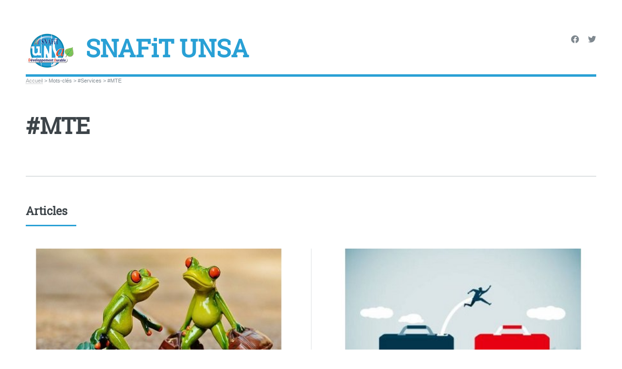

--- FILE ---
content_type: text/html; charset=utf-8
request_url: https://www.snafit-unsa.org/+-MTE-+
body_size: 8233
content:
<!DOCTYPE HTML>
<html class="page_mot sans_composition ltr fr no-js" lang="fr" dir="ltr">
	<head>
		<script type='text/javascript'>/*<![CDATA[*/(function(H){H.className=H.className.replace(/\bno-js\b/,'js')})(document.documentElement);/*]]>*/</script>
		
		<meta http-equiv="Content-Type" content="text/html; charset=utf-8" />

		<title>#MTE - SNAFiT UNSA</title>


<link rel="alternate" type="application/rss+xml" title="#MTE" href="spip.php?page=backend&amp;id_mot=269" /><meta name="generator" content="SPIP 4.4.6" />


<meta name="viewport" content="width=device-width, initial-scale=1" />


<link rel="alternate" type="application/rss+xml" title="Syndiquer tout le site" href="spip.php?page=backend" />

<link rel="stylesheet" href="local/cache-scss/main-cssify-6ab5bdc.css?1769181467" type="text/css" />
<!--[if IE 8]><link rel="stylesheet" href="local/cache-scss/ie8-cssify-d786d81.css?1769181468" /><![endif]-->
<!--[if IE 9]><link rel="stylesheet" href="local/cache-scss/ie9-cssify-824712a.css?1769181468" /><![endif]-->

<link rel="stylesheet" href="local/cache-scss/spip-cssify-b3276f7.css?1769181468" type="text/css" />








<script type='text/javascript'>var var_zajax_content='content';</script><script>
var mediabox_settings={"auto_detect":true,"ns":"box","tt_img":true,"sel_g":"#documents_portfolio a[type='image\/jpeg'],#documents_portfolio a[type='image\/png'],#documents_portfolio a[type='image\/gif']","sel_c":".mediabox","str_ssStart":"Diaporama","str_ssStop":"Arr\u00eater","str_cur":"{current}\/{total}","str_prev":"Pr\u00e9c\u00e9dent","str_next":"Suivant","str_close":"Fermer","str_loading":"Chargement\u2026","str_petc":"Taper \u2019Echap\u2019 pour fermer","str_dialTitDef":"Boite de dialogue","str_dialTitMed":"Affichage d\u2019un media","splash_url":"","lity":{"skin":"_simple-dark","maxWidth":"90%","maxHeight":"90%","minWidth":"400px","minHeight":"","slideshow_speed":"2500","opacite":"0.9","defaultCaptionState":"expanded"}};
</script>
<!-- insert_head_css -->
<link rel="stylesheet" href="plugins-dist/mediabox/lib/lity/lity.css?1760097226" type="text/css" media="all" />
<link rel="stylesheet" href="plugins-dist/mediabox/lity/css/lity.mediabox.css?1760097226" type="text/css" media="all" />
<link rel="stylesheet" href="plugins-dist/mediabox/lity/skins/_simple-dark/lity.css?1760097226" type="text/css" media="all" /><link rel='stylesheet' type='text/css' media='all' href='plugins-dist/porte_plume/css/barre_outils.css?1760097226' />
<link rel='stylesheet' type='text/css' media='all' href='local/cache-css/cssdyn-css_barre_outils_icones_css-3bc8e547.css?1769181468' />

<link rel="stylesheet" href="plugins/auto/typoenluminee/v4.0.0/css/enluminurestypo.css" type="text/css" media="all" /><link rel="stylesheet" type="text/css" href="plugins/auto/sociaux/v2.4.5/lib/socicon/style.css?1751982490" />
<link rel="stylesheet" type="text/css" href="plugins/auto/sociaux/v2.4.5/css/sociaux.css?1751982490" />
<link rel="stylesheet" type="text/css" href="plugins/auto/agenda/v5.1.0/css/spip.agenda.css" /><link rel="stylesheet" type="text/css" href="plugins/auto/contacts/v5.3.1/contacts.css" media="all" />


<link rel="stylesheet" href="local/cache-scss/theme-cssify-a368dc9.css?1769181468" type="text/css" />


<link rel="stylesheet" href="squelettes/css/print.css?1719904473" type="text/css" media="print" />








<script src="prive/javascript/jquery.js?1760094112" type="text/javascript"></script>

<script src="prive/javascript/jquery.form.js?1760094112" type="text/javascript"></script>

<script src="prive/javascript/jquery.autosave.js?1760094112" type="text/javascript"></script>

<script src="prive/javascript/jquery.placeholder-label.js?1760094112" type="text/javascript"></script>

<script src="prive/javascript/ajaxCallback.js?1760094112" type="text/javascript"></script>

<script src="prive/javascript/js.cookie.js?1760094112" type="text/javascript"></script>
<!-- insert_head -->
<script src="plugins-dist/mediabox/lib/lity/lity.js?1760097226" type="text/javascript"></script>
<script src="plugins-dist/mediabox/lity/js/lity.mediabox.js?1760097226" type="text/javascript"></script>
<script src="plugins-dist/mediabox/javascript/spip.mediabox.js?1760097226" type="text/javascript"></script><script type='text/javascript' src='plugins-dist/porte_plume/javascript/jquery.markitup_pour_spip.js?1760097226'></script>
<script type='text/javascript' src='plugins-dist/porte_plume/javascript/jquery.previsu_spip.js?1760097226'></script>
<script type='text/javascript' src='local/cache-js/jsdyn-javascript_porte_plume_start_js-fa8b700b.js?1769181468'></script>


<!--[if lt IE 9]>
<script type='text/javascript' src="plugins/auto/html5up_editorial/v2.1.0/javascript/ie/html5shiv.js"></script>
<![endif]-->

<script src="plugins/auto/html5up_editorial/v2.1.0/javascript/perso.js" type="text/javascript"></script>	</head>
	<body class="is-preload">
	<div id="wrapper">
		<div id="main">
			<div class="inner">
				<header id="header">
					<div class="accueil">
	 <a rel="start home" href="https://www.snafit-unsa.org/" title="Accueil"
	><h1 id="logo_site_spip" class="logo"><img
	src="local/cache-vignettes/L100xH73/siteon0_cle07328d-db63c.png?1768491182" class='spip_logo_left' width='100' height='73'
	alt="" /> <span class="nom_site_spip " style="font-size: 50px;">SNAFiT UNSA</span>
	</h1> </a>
</div>					 <ul class="icons">

	

	<li><a class="icon brands fa-facebook" href="https://www.facebook.com/snafit.unsa"><span class="label">Facebook</span></a></li>

	

	<li><a class="icon brands fa-twitter" href="https://twitter.com/SnafitU"><span class="label">Twitter</span></a></li>

	

	

	

	

	

	

	

	

	

	

	

	

	

	

	

	

	

	

</ul>					
					
				</header>
				
				<nav class="arbo">
	<a href="https://www.snafit-unsa.org/">Accueil</a><span class="divider"> &gt; </span>
	<span>Mots-clés</span><span class="divider"> &gt; </span>
	<span>#Services</span><span class="divider"> &gt; </span>
	<span class="active">#MTE</span>
</nav>				<section>
	<header class="main">
		<h1 class="">#MTE</h1>
	</header>

	


	</section>
<section>
	<div class='ajaxbloc' data-ajax-env='P3HyTfCy7pEHuepnExS+uSEkjlAad16ZOC8AgzmPTEET9bo5Tplvq0E4cVV1/+yNP6JrkUcJSs4gMvecrbv7KLqXSm2qPommReF6HJWX6zWwh9PNXixPygAEEXWaqfr2+MdAD7sgXHpkcOaZew/tPuoKSWJ1YxulGuJdEn+4Gc3SG4Z161rfZ/rLzuvWJIC0FUzLbb1+YL6aFIrBmkKFzA8apfDRilbnJv5esiZ2jPNPvDXOI4qvp4H9q11cGak0CF9GLsfpBd7EV/dyKNPm5nAbqjpA' data-origin="+-MTE-+">
	<a id='pagination_articles' class='pagination_ancre'></a>
	<header class="major">
		<h2>Articles</h2>
	</header>
	<div class="posts">
		
		<article>
	<a href="Les-resultats-du-cycle-du-printemps-2024" class="image"><img
	src="local/cache-gd2/3e/a634e3e13688c65dfff607350ec4a7.jpg?1768491344" alt='' /></a>
	<h3>Les résultats du cycle du printemps 2024</h3>
	<p>Publication principale</p>
	<i>Dernière mise à jour le : 18 juin 2024</i><br>
	<ul class="actions">
		<li><a href="Les-resultats-du-cycle-du-printemps-2024" class="button">Lire la suite</a></li>
	</ul>
</article>		
		<article>
	<a href="Mobilite-2024-calendriers-cycle-du-printemps-et-fil-de-l-eau-ABC" class="image"><img
	src="local/cache-gd2/b6/81f662716c0cacf6331ba1a1f0b1ce.jpg?1768493872" alt='' /></a>
	<h3>Mobilité 2024&nbsp;: calendriers cycle du printemps et fil de l&#8217;eau ABC</h3>
	<p>Périmètre MTECT-MTE-SEMer</p>
	<i>Dernière mise à jour le : 5 avril 2024</i><br>
	<ul class="actions">
		<li><a href="Mobilite-2024-calendriers-cycle-du-printemps-et-fil-de-l-eau-ABC" class="button">Lire la suite</a></li>
	</ul>
</article>		
		<article>
	<a href="Formation-specialisee-ministerielle-du-22-decembre-2023-l-UNSA-alerte" class="image"><img
	src="local/cache-gd2/91/2eedcf41d0fa8def51731a0bec774e.jpg?1768491479" alt='' /></a>
	<h3>Formation spécialisée ministérielle du 22 décembre 2023&nbsp;: l’UNSA alerte&nbsp;!</h3>
	
	<i>Dernière mise à jour le : 22 décembre 2023</i><br>
	<ul class="actions">
		<li><a href="Formation-specialisee-ministerielle-du-22-decembre-2023-l-UNSA-alerte" class="button">Lire la suite</a></li>
	</ul>
</article>		
		<article>
	<a href="Les-regles-de-report-sur-l-annee-2024-des-conges-2023" class="image"><img
	src="local/cache-gd2/0b/34f7b113f6af606d3690c6058af94f.jpg?1768491657" alt='' /></a>
	<h3>Les règles de report sur l’année 2024 des congés 2023</h3>
	<p>Périmètre DDI : Report à titre exceptionnel des jours de RTT jusqu’à la fin des vacances scolaires</p>
	<i>Dernière mise à jour le : 14 décembre 2023</i><br>
	<ul class="actions">
		<li><a href="Les-regles-de-report-sur-l-annee-2024-des-conges-2023" class="button">Lire la suite</a></li>
	</ul>
</article>		
		<article>
	<a href="CSA-ministeriel-budgetaire-des-effectifs-et-un-budget-en-hausse" class="image"><img
	src="local/cache-gd2/ae/295acbf8f5fb3c68c17f87148de6c8.jpg?1768492841" alt='' /></a>
	<h3>CSA ministériel budgétaire&nbsp;: des effectifs et un budget en hausse</h3>
	
	<i>Dernière mise à jour le : 4 octobre 2023</i><br>
	<ul class="actions">
		<li><a href="CSA-ministeriel-budgetaire-des-effectifs-et-un-budget-en-hausse" class="button">Lire la suite</a></li>
	</ul>
</article>		
		<article>
	<a href="Formation-Specialisee-Ministerielle-Declaration-prealable-de-l-UNSA-du-27-juin" class="image"><img
	src="local/cache-gd2/6f/d68055b319836c7abdefb4b0b520b7.jpg?1768492842" alt='' /></a>
	<h3>Formation Spécialisée  Ministérielle&nbsp;: Déclaration préalable de l&#8217;UNSA du 27 juin 2023</h3>
	<p>Monsieur le président, Mesdames et messieurs les membres de la formation spécialisée ministérielle, 

 Nous voici enfin réunis pour cette nouvelle&nbsp;(…)</p>
	<i>Dernière mise à jour le : 27 juin 2023</i><br>
	<ul class="actions">
		<li><a href="Formation-Specialisee-Ministerielle-Declaration-prealable-de-l-UNSA-du-27-juin" class="button">Lire la suite</a></li>
	</ul>
</article>		
	</div>
	<ul class="pagination-items pagination_page">
		

		<li class="pagination-item on active"><span class="pagination-item-label on" aria-label='Aller &#224; la page 1 (Page actuelle)'>1</span></li>
		<li class="pagination-item"><a href='+-MTE-+?debut_articles=6#pagination_articles' class='pagination-item-label lien_pagination' rel='nofollow' aria-label='Aller &#224; la page 2'>2</a></li>
		<li class="pagination-item"><a href='+-MTE-+?debut_articles=12#pagination_articles' class='pagination-item-label lien_pagination' rel='nofollow' aria-label='Aller &#224; la page 3'>3</a></li>
		<li class="pagination-item"><a href='+-MTE-+?debut_articles=18#pagination_articles' class='pagination-item-label lien_pagination' rel='nofollow' aria-label='Aller &#224; la page 4'>4</a></li>
		

		

		
	</ul>

</div><!--ajaxbloc--></section>
<section>
	<div class='ajaxbloc' data-ajax-env='P3Hyqfei7pEHeddE79lQdhVgg8TgaxjTNDuddcqFlM/upFYoT5lvqkHHHDVxpBt9VjdbdDJuaCgOesoMAZohzknC7UOgldJ/WB9SR6+D9AjY+cNY/ho4JJXFaW2ggf3+9pTss3XU/G5Aaml0uDT4buJ6JXYEjHbXZgu8UPq5yS86PmAEzUTMAfqhPUwstlXgjFzfILxWd7NzE5FVUBQMoAQba/WCNKI4tzs8D3jQOLBz5MRX8/RM32uBircinJAGLFvqCMOhfoPMVyqsQtVagMei' data-origin="+-MTE-+">

	<a id='pagination_mots' class='pagination_ancre'></a>
	<header class="major">
		<h2>Mots-clés dans le même groupe</h2>
	</header>
	<div class="posts">
		
		<article>
	<a href="+-1er-ministre-+" class="image"></a>
	<h3>#1er ministre</h3>
	
	<ul class="actions">
		<li><a href="+-1er-ministre-+" class="button">Lire la suite</a></li>
	</ul>
</article>		
		<article>
	<a href="+-mot127-+" class="image"></a>
	<h3>#AC</h3>
	
	<ul class="actions">
		<li><a href="+-mot127-+" class="button">Lire la suite</a></li>
	</ul>
</article>		
		<article>
	<a href="+-ADEME-+" class="image"></a>
	<h3>#ADEME</h3>
	
	<ul class="actions">
		<li><a href="+-ADEME-+" class="button">Lire la suite</a></li>
	</ul>
</article>		
		<article>
	<a href="+-AFB-+" class="image"></a>
	<h3>#AFB</h3>
	
	<ul class="actions">
		<li><a href="+-AFB-+" class="button">Lire la suite</a></li>
	</ul>
</article>		
		<article>
	<a href="+-Agence-de-l-eau-+" class="image"></a>
	<h3>#Agence de l&#8217;eau</h3>
	
	<ul class="actions">
		<li><a href="+-Agence-de-l-eau-+" class="button">Lire la suite</a></li>
	</ul>
</article>		
		<article>
	<a href="+-ATE-+" class="image"></a>
	<h3>#ATE</h3>
	
	<ul class="actions">
		<li><a href="+-ATE-+" class="button">Lire la suite</a></li>
	</ul>
</article>		
	</div>
	<nav class="pagination"><ul class="pagination-items pagination_page">
		

		<li class="pagination-item on active"><span class="pagination-item-label on" aria-label='Aller &#224; la page 1 (Page actuelle)'>1</span></li>
		<li class="pagination-item"><a href='+-MTE-+?debut_mots=6#pagination_mots' class='pagination-item-label lien_pagination' rel='nofollow' aria-label='Aller &#224; la page 2'>2</a></li>
		<li class="pagination-item"><a href='+-MTE-+?debut_mots=12#pagination_mots' class='pagination-item-label lien_pagination' rel='nofollow' aria-label='Aller &#224; la page 3'>3</a></li>
		<li class="pagination-item"><a href='+-MTE-+?debut_mots=18#pagination_mots' class='pagination-item-label lien_pagination' rel='nofollow' aria-label='Aller &#224; la page 4'>4</a></li>
		<li class="pagination-item"><a href='+-MTE-+?debut_mots=24#pagination_mots' class='pagination-item-label lien_pagination' rel='nofollow' aria-label='Aller &#224; la page 5'>5</a></li>
		<li class="pagination-item"><a href='+-MTE-+?debut_mots=30#pagination_mots' class='pagination-item-label lien_pagination' rel='nofollow' aria-label='Aller &#224; la page 6'>6</a></li>
		<li class="pagination-item"><a href='+-MTE-+?debut_mots=36#pagination_mots' class='pagination-item-label lien_pagination' rel='nofollow' aria-label='Aller &#224; la page 7'>7</a></li>
		<li class="pagination-item"><a href='+-MTE-+?debut_mots=42#pagination_mots' class='pagination-item-label lien_pagination' rel='nofollow' aria-label='Aller &#224; la page 8'>8</a></li>
		<li class="pagination-item"><a href='+-MTE-+?debut_mots=48#pagination_mots' class='pagination-item-label lien_pagination' rel='nofollow' aria-label='Aller &#224; la page 9'>9</a></li>
		<li class="pagination-item"><a href='+-MTE-+?debut_mots=54#pagination_mots' class='pagination-item-label lien_pagination' rel='nofollow' aria-label='Aller &#224; la page 10'>10</a></li>
		

		

		
	</ul></nav>

</div><!--ajaxbloc--></section>				
			</div><!-- .inner -->
		</div><!-- .main -->
		<div id="sidebar">
			<div class="inner">

	<section id="search" class="alt">
	<form action="spip.php?page=recherche" method="get">
	<input name="page" value="recherche" type="hidden"
>
	
		<input class="search text" name="recherche" id="recherche" accesskey="4" placeholder="Chercher" type="search" />
                <!-- whitespace-->
                <input id="validsearch" class="ok" type="submit" title="lancer la recherche" value="RECHERCHER">
	</form>
</section>

	
	
	  <nav id="menu">
	<header class="major">
		<h2>Menu</h2>
	</header>
	
	<ul>
		<li><a class="accueil" href="https://www.snafit-unsa.org">Accueil</a></li>
	
		
		
			
			
			
		<li>
			 
			<a href="-Mots-Cles-">Recherche par Mots Clés</a>
			
		</li>
		
		
			
			
			
		<li>
			 
			<a href="-Adhesion-">Adhésion</a>
			
		</li>
		
		
			
			 
			
			
			
		<li>
			
			 
			<span class="opener">Le SNAFiT</span>
			<ul> 
				<li><a href="Mentions-legales">Mentions légales</a></li>

	<li><a href="Contact-86">Contact</a></li>				<li>
		<a href="-Contactez-le-syndicat-">Contactez le syndicat</a>
	</li>

<li>
		<a href="-Qui-sommes-nous-">Qui sommes nous&nbsp;? </a>
	</li>

<li>
		<a href="-Les-instances-">Les instances</a>
	</li>

<li>
		<a href="-Le-fonctionnement-">Documentation officielle</a>
	</li>			</ul>
		</li>
		
		
			
			
			
			
		<li>
			
			 
			<span class="opener">Actualités</span>
			<ul> 
				<li><a href="Protection-sociale-complementaire-des-reponses-en-demi-teinte">Protection sociale complémentaire&nbsp;: des réponses en demi-teinte</a></li>				<li>
		<a href="-Agenda-">Agenda</a>
	</li>

<li>
		<a href="-Les-dernieres-informations-">Les&nbsp;dernières&nbsp;informations</a>
	</li>

<li>
		<a href="-Actualites-du-Bulletin-Officiel-292-">Actualités du Bulletin Officiel</a>
	</li>

<li>
		<a href="-Legifrance-MINISTERE-DE-LA-TRANSITION-ECOLOGIQUE-ET-DE-LA-COHESION-DES-">Legifrance Ministère de la transition écologique, de la biodiversité, de la forêt, de la mer et de la pêche</a>
	</li>

<li>
		<a href="-Grands-sujets-a-enjeux-">Grands sujets à enjeux</a>
	</li>			</ul>
		</li>
		
		
			
			
			
			
		<li>
			
			 
			<span class="opener">Carrière</span>
			<ul> 
								<li>
		<a href="-Actualites-296-">Actualités</a>
	</li>

<li>
		<a href="-Categorie-A-">Catégorie A</a>
	</li>

<li>
		<a href="-Categorie-B-">Catégorie B</a>
	</li>

<li>
		<a href="-Categorie-C-">Catégorie C</a>
	</li>

<li>
		<a href="-OPA-">OPA</a>
	</li>

<li>
		<a href="-Mobilite-27-">Mobilité</a>
	</li>

<li>
		<a href="-Promotion-reconnaissance-et-evaluation-">Promotion, reconnaissance&nbsp;et&nbsp;évaluation</a>
	</li>

<li>
		<a href="-Indemnitaire-primes-transversales-et-frais-divers-">Indemnitaire, primes transversales et frais divers</a>
	</li>

<li>
		<a href="-Departs-et-fin-de-carriere-">Départs et fin de carrière</a>
	</li>			</ul>
		</li>
		
		
			
			
			
			
		<li>
			
			 
			<span class="opener">Vie professionnelle</span>
			<ul> 
								<li>
		<a href="-Actualites-235-">Actualités</a>
	</li>

<li>
		<a href="-Hygiene-securite-conditions-de-travail-">Hygiène, sécurité, conditions&nbsp;de&nbsp;travail</a>
	</li>

<li>
		<a href="-Le-handicap-">Le handicap</a>
	</li>

<li>
		<a href="-La-formation-professionnelle-">La formation professionnelle</a>
	</li>

<li>
		<a href="-Action-sociale-">Action sociale</a>
	</li>

<li>
		<a href="-500-Egalite-professionnelle-">Egalité professionnelle</a>
	</li>			</ul>
		</li>
		
		
			
			
			
			
		<li>
			
			 
			<span class="opener">Dialogue social</span>
			<ul> 
								<li>
		<a href="-Actualites-243-">Actualités</a>
	</li>

<li>
		<a href="-CSAM-CSA-d-AC-">CSAM  &amp; CSA d’AC</a>
	</li>

<li>
		<a href="-FS-des-CSAM-CSA-d-AC-">FS des CSAM &amp; CSA d’AC</a>
	</li>

<li>
		<a href="-Autres-CSA-et-FS-">CSA et FS des DDI</a>
	</li>

<li>
		<a href="-Les-commissions-administratives-et-consultatives-paritaires-">Les commissions administratives et consultatives paritaires</a>
	</li>

<li>
		<a href="-Droit-syndical-">Droit syndical</a>
	</li>			</ul>
		</li>
		
		
			
			
			
			
		<li>
			
			 
			<span class="opener">Chronique des adhérents</span>
			<ul> 
								<li>
		<a href="-Les-livrets-d-accueil-">Les&nbsp;livrets&nbsp;d&#8217;accueil</a>
	</li>

<li>
		<a href="-Fiches-pratiques-">Fiches pratiques</a>
	</li>

<li>
		<a href="-Le-coin-des-adherents-">Le coin des adhérents</a>
	</li>			</ul>
		</li>
		
	
	</ul>
	
</nav>	
	
	 
	<section>
			<header class="major">
				<h2>Restez en contact</h2>
			</header>
			<ul class="contact" itemscope itemtype="http://schema.org/Organization">
				<li itemprop="email" class="icon solid fa-envelope"><a href="mailto:permanence@snafit-unsa.org">permanence@snafit-unsa.org</a></li>
				
				<li itemprop="address" class="icon solid fa-home">SNAFiT – UNSA<br class='autobr' />
Syndicat National Autonome de la Filière Technique<br class='autobr' />
PLOT I<br class='autobr' />
Arche de la Défense<br class='autobr' />
92 055 La Défense
</li>
				
				
			</ul>
	</section>
	
	<footer id="footer">
		<p class="copyright">
	 2015-
	2026  &mdash; SNAFiT UNSA | 
	<a rel="contents" href="spip.php?page=plan">Plan du site</a> | 
		<a href="spip.php?page=login&amp;url=%2B-MTE-%2B" rel="nofollow" class='login_modal'>Se connecter</a> | 
		<a href="https://html5up.net/editorial" title="theme graphique par html5up" class="spip_out">HTML5 UP</a> | 
	<small class="generator">
		<a href="https://www.spip.net/" rel="generator" title="Site r&#233;alis&#233; avec SPIP" class="spip_out">
			<?xml version="1.0" encoding="UTF-8" standalone="no"?>
<svg
   xmlns:dc="http://purl.org/dc/elements/1.1/"
   xmlns:cc="http://creativecommons.org/ns#"
   xmlns:rdf="http://www.w3.org/1999/02/22-rdf-syntax-ns#"
   xmlns:svg="http://www.w3.org/2000/svg"
   xmlns="http://www.w3.org/2000/svg"
   xmlns:sodipodi="http://sodipodi.sourceforge.net/DTD/sodipodi-0.dtd"
   xmlns:inkscape="http://www.inkscape.org/namespaces/inkscape"
   version="1.1"
   id="Calque_4"
   x="0px"
   y="0px"
   viewBox="0 0 200 200"
   enable-background="new 0 0 200 200"
   xml:space="preserve"
   inkscape:version="0.91 r13725"
   sodipodi:docname="spip.svg"><metadata
     id="metadata25"><rdf:RDF><cc:Work
         rdf:about=""><dc:format>image/svg+xml</dc:format><dc:type
           rdf:resource="http://purl.org/dc/dcmitype/StillImage" /></cc:Work></rdf:RDF></metadata><defs
     id="defs23" /><sodipodi:namedview
     pagecolor="#ffffff"
     bordercolor="#666666"
     borderopacity="1"
     objecttolerance="10"
     gridtolerance="10"
     guidetolerance="10"
     inkscape:pageopacity="0"
     inkscape:pageshadow="2"
     inkscape:window-width="1920"
     inkscape:window-height="1147"
     id="namedview21"
     showgrid="false"
     inkscape:zoom="1.18"
     inkscape:cx="100"
     inkscape:cy="98.305085"
     inkscape:window-x="1024"
     inkscape:window-y="0"
     inkscape:window-maximized="1"
     inkscape:current-layer="g17" /><g
     id="g3"><g
       id="g5"><path
         fill="#FFFFFF"
         d="M142.3,59.4C133.4,23.1,96.7,0.9,60.4,9.8c-3.4,0.8-6.6,1.9-9.7,3.2C36.3,21.2,24,32.9,15.2,47    C8.9,60.5,7,76.2,10.8,91.8c12,48.7,57.8,56.9,82.7,69.3c5.3,2.6,9.5,7.3,11,13.4c2.7,10.8-4,21.8-14.8,24.4c-0.1,0-0.2,0-0.2,0    c-0.4,0.1-0.8,0.2-1,0.2c-0.1,0-0.2,0-0.2,0.1c0,0,0,0,0,0c3.8,0.5,7.8,0.7,11.7,0.7c6.6,0,13.1-0.6,19.4-1.9l0.1,0c0,0,0,0,0.1,0    c10.6-7.7,16.1-21.2,12.8-34.7c0,0,0,0,0,0s0,0,0-0.1v0c0,0,0-0.1,0-0.1c-8.9-35.6-45.9-31.8-51.8-55.8c-4.2-17,7.2-30,24.2-34.2    c10.1-2.5,20.2,0.2,27.6,6.2c1.1,0.9,2.4,2,3.7,3.5c0,0.1,0.1,0.1,0.1,0.2c0,0,0,0,0.1,0.1c0.2,0.3,0.5,0.5,0.7,0.8    c0.2,0.2,0.3,0.4,0.5,0.6c0.2,0.2,0.3,0.4,0.5,0.7c0,0,0.1,0.1,0.1,0.1c1.5,2,2.5,3.5,3.8,3.2c1.1-0.3,1.8-2.9,2.1-4.7    C144.8,75.9,144.3,67.6,142.3,59.4z"
         id="path7" /></g></g><g
     id="g9"><g
       id="g11"><path
         d="M104.5,174.5c-1.5-6.2-5.7-10.8-11-13.4c-24.9-12.4-70.7-20.5-82.7-69.3C7,76.2,8.9,60.5,15.2,47    c-3,4.8-5.6,9.9-7.8,15.2c-0.2,0.5-0.4,1.1-0.6,1.6C6.4,64.8,6,65.9,5.6,67c-0.2,0.5-0.4,1.1-0.6,1.6c-0.4,1.1-0.7,2.2-1,3.3    c-0.2,0.6-0.3,1.1-0.5,1.7c-0.2,0.6-0.3,1.1-0.5,1.7c-0.3,1.1-0.5,2.3-0.8,3.4c-0.1,0.6-0.2,1.1-0.4,1.7c-0.1,0.6-0.2,1.1-0.3,1.7    c-0.1,0.3-0.1,0.7-0.2,1c-0.1,0.4-0.1,0.7-0.2,1.1c0,0.3-0.1,0.6-0.1,0.9C1,85.6,1,86,0.9,86.4c-0.1,0.6-0.2,1.2-0.2,1.8    c-0.1,0.5-0.1,1-0.2,1.6c-0.1,0.7-0.1,1.5-0.2,2.2c-0.1,0.9-0.1,1.7-0.2,2.6c0,0.5-0.1,1-0.1,1.6c0,0.1,0,0.2,0,0.3    C0,97,0,97.6,0,98.1c0,0.6,0,1.3,0,1.9c0,0.8,0,1.6,0,2.4c0,0.5,0,0.9,0,1.4c0,0.4,0,0.8,0.1,1.2c0,0.2,0,0.5,0,0.7    c0,0.6,0.1,1.1,0.1,1.7c0,0.2,0,0.5,0.1,0.7c0.1,0.7,0.1,1.4,0.2,2.1c0.1,0.7,0.2,1.4,0.2,2.2c0,0.3,0.1,0.6,0.1,1    c0.1,0.5,0.1,0.9,0.2,1.4c0.1,0.5,0.1,1,0.2,1.5c0,0.2,0,0.4,0.1,0.5c0.1,0.5,0.2,1,0.3,1.5c0.1,0.4,0.1,0.8,0.2,1.2    c0.1,0.4,0.2,0.8,0.2,1.2c0.1,0.3,0.1,0.7,0.2,1c0.1,0.5,0.2,0.9,0.3,1.4c0.2,0.7,0.3,1.3,0.5,2c0.2,0.6,0.3,1.1,0.5,1.7    c1,3.6,2.2,7.1,3.5,10.5c0.2,0.5,0.4,1,0.6,1.5c0.3,0.6,0.5,1.3,0.8,1.9c0.3,0.6,0.5,1.2,0.8,1.7c0,0.1,0.1,0.2,0.1,0.2    c0.2,0.5,0.5,1,0.7,1.4c0.1,0.3,0.3,0.6,0.5,0.9c0.2,0.4,0.4,0.8,0.7,1.3c0.3,0.6,0.6,1.2,0.9,1.8c0.2,0.5,0.5,0.9,0.8,1.4    c0.1,0.2,0.3,0.4,0.4,0.7c0.2,0.3,0.4,0.7,0.6,1c0.2,0.4,0.5,0.9,0.8,1.3c0.4,0.6,0.8,1.3,1.2,1.9c0.4,0.6,0.8,1.2,1.2,1.9    c1.3,1.9,2.6,3.7,3.9,5.4c0.5,0.6,0.9,1.2,1.4,1.7c0.4,0.4,0.7,0.9,1.1,1.3c0.6,0.7,1.2,1.4,1.8,2.1c0.5,0.5,1,1.1,1.5,1.6    c0.5,0.5,1,1.1,1.5,1.6c6.2,6.4,13.3,11.9,21,16.4c11.6,6.8,24.7,11.3,38.7,13c0.1,0,0.2,0,0.3-0.1c0.2-0.1,0.6-0.1,1-0.2    c0.1,0,0.2,0,0.2,0C100.5,196.2,107.2,185.3,104.5,174.5z"
         id="sp" /></g></g><g
     id="g15"><g
       id="g17"><path
         d="M100,0c-0.7,0-1.5,0-2.2,0c-0.4,0-0.8,0-1.2,0c-0.6,0-1.2,0-1.8,0.1c-0.7,0-1.4,0.1-2.1,0.1    c-0.2,0-0.4,0-0.6,0.1c-0.8,0.1-1.5,0.1-2.3,0.2c-0.6,0.1-1.1,0.1-1.7,0.2c-0.4,0-0.8,0.1-1.3,0.2c-0.5,0.1-1.1,0.1-1.6,0.2    c-0.5,0.1-1.1,0.2-1.6,0.3c-1.1,0.2-2.1,0.4-3.2,0.6c-0.5,0.1-1.1,0.2-1.6,0.3c-0.6,0.1-1.2,0.3-1.9,0.4c-0.6,0.1-1.1,0.3-1.7,0.4    c-0.2,0-0.4,0.1-0.6,0.2c-1,0.3-2,0.5-3,0.8c-0.1,0-0.3,0.1-0.5,0.1c-0.9,0.3-1.7,0.5-2.6,0.8c-0.1,0-0.2,0-0.2,0.1    c-0.6,0.2-1.3,0.4-1.9,0.7c-0.1,0-0.3,0.1-0.4,0.1c-0.3,0.1-0.5,0.2-0.8,0.3c0,0-0.1,0-0.1,0C64.5,6.5,64,6.7,63.4,7    c-0.1,0-0.1,0-0.2,0.1c-0.2,0.1-0.3,0.1-0.5,0.2c-0.7,0.3-1.4,0.6-2.1,0.9c-0.8,0.3-1.5,0.7-2.3,1c-0.1,0-0.2,0.1-0.2,0.1    c-0.1,0-0.2,0.1-0.3,0.1c-0.4,0.2-0.9,0.4-1.3,0.6c-0.6,0.3-1.1,0.5-1.7,0.8c-0.5,0.2-1,0.5-1.5,0.8c-0.1,0.1-0.2,0.1-0.4,0.2    c-0.8,0.4-1.5,0.8-2.2,1.2c3.1-1.3,6.3-2.4,9.7-3.2c36.3-8.9,73,13.2,81.9,49.5c2,8.2,2.4,16.5,1.5,24.4c-0.3,1.9-1,4.5-2.1,4.7    c-1.3,0.3-2.3-1.1-3.8-3.2c0,0-0.1-0.1-0.1-0.1c-0.2-0.2-0.3-0.4-0.5-0.7c-0.2-0.2-0.3-0.4-0.5-0.6c-0.2-0.3-0.4-0.5-0.7-0.8    c0,0,0,0-0.1-0.1c0-0.1-0.1-0.1-0.1-0.2c-1.3-1.5-2.5-2.7-3.7-3.5c-7.4-6.1-17.5-8.7-27.6-6.2c-17,4.2-28.3,17.2-24.2,34.2    c5.9,24,42.9,20.2,51.8,55.8c0,0,0,0.1,0,0.1v0c0,0,0,0,0,0.1s0,0,0,0c3.3,13.5-2.2,27.1-12.9,34.7c1.6-0.3,3.2-0.7,4.8-1.1    c0.8-0.2,1.6-0.4,2.4-0.6c1.6-0.4,3.1-0.9,4.7-1.4c2.3-0.8,4.6-1.6,6.8-2.5c2.6-1.1,5.2-2.3,7.8-3.6c1.9-1,3.8-2,5.6-3.1    c0.6-0.4,1.2-0.7,1.8-1.1c0.6-0.4,1.2-0.8,1.8-1.2c0.6-0.4,1.2-0.8,1.8-1.2c0.6-0.4,1.2-0.8,1.7-1.2c0.6-0.4,1.1-0.8,1.7-1.2    c0,0,0,0,0.1-0.1c0.5-0.4,1.1-0.8,1.6-1.2c1.1-0.9,2.2-1.8,3.3-2.7c0.5-0.5,1.1-0.9,1.6-1.4c0.5-0.5,1-0.9,1.6-1.4    c0.5-0.5,1-0.9,1.5-1.4c0,0,0.1,0,0.1-0.1c0.5-0.5,1-1,1.5-1.5c0.5-0.5,1-1,1.5-1.5c1.4-1.5,2.8-3.1,4.2-4.7    c0.5-0.5,0.9-1.1,1.3-1.6c0.3-0.4,0.6-0.7,0.9-1.1c0.3-0.3,0.5-0.7,0.8-1c0.4-0.5,0.7-0.9,1-1.4c0.3-0.5,0.7-0.9,1-1.4    c0.1-0.2,0.2-0.4,0.4-0.5c0.3-0.5,0.6-0.9,0.9-1.4c0.4-0.6,0.8-1.2,1.2-1.8c1.7-2.7,3.3-5.5,4.8-8.4c0.3-0.5,0.5-1,0.8-1.5    c0.2-0.5,0.5-1.1,0.7-1.6c0.2-0.5,0.5-1,0.7-1.5c0.2-0.6,0.5-1.1,0.7-1.7c0.3-0.8,0.6-1.5,0.9-2.3c0,0,0-0.1,0-0.1    c0.3-0.7,0.6-1.4,0.8-2.2c0.2-0.7,0.5-1.3,0.7-2c0.1-0.3,0.2-0.6,0.3-1c0.2-0.5,0.4-1.1,0.5-1.7c0.2-0.6,0.3-1.1,0.5-1.7    c0.2-0.5,0.3-1,0.4-1.5c0-0.2,0.1-0.3,0.1-0.5c0.1-0.5,0.3-0.9,0.4-1.4c0.1-0.3,0.2-0.7,0.2-1c0.1-0.5,0.2-1,0.3-1.5    c0.3-1.4,0.6-2.8,0.9-4.3c0.1-0.5,0.2-1,0.2-1.5c0.1-0.6,0.2-1.2,0.3-1.8c0.1-0.5,0.1-1,0.2-1.5c0-0.3,0.1-0.5,0.1-0.8    c0.1-0.6,0.2-1.3,0.2-2c0-0.1,0-0.1,0-0.2c0.1-0.6,0.1-1.2,0.2-1.7c0-0.5,0.1-1,0.1-1.5c0-0.2,0-0.4,0-0.6c0-0.5,0.1-1,0.1-1.5    c0-0.3,0-0.7,0-1c0-0.5,0-1,0-1.5c0-0.8,0-1.5,0-2.3C200,44.8,155.2,0,100,0z"
         id="ip" /></g></g></svg>		</a>
	</small>
</p>	</footer>
</div><!-- .inner -->		</div><!-- .sidebar -->
	</div><!-- .wrapper -->

<script src="plugins/auto/html5up_editorial/v2.1.0/javascript/browser.min.js" type="text/javascript"></script>
<script src="plugins/auto/html5up_editorial/v2.1.0/javascript/breakpoints.min.js" type="text/javascript"></script>
<script src="plugins/auto/html5up_editorial/v2.1.0/javascript/util.js" type="text/javascript"></script>
<script src="plugins/auto/html5up_editorial/v2.1.0/javascript/main.js" type="text/javascript"></script>
</body></html>

--- FILE ---
content_type: text/css
request_url: https://www.snafit-unsa.org/local/cache-scss/spip-cssify-b3276f7.css?1769181468
body_size: 1305
content:
/*
#@0
#@1
#@2
#@3
#@4
*/
/* #PRODUIRE{fond=css/vars_spip.scss}
   md5:034321cd237aa60c688180fb6a28e097 */
/* --------------------------------------------------------------

   spip.css
   Styles associes au code genere par SPIP


-------------------------------------------------------------- */
/* footer - svg */
.generator {
  display: inline-block;
  width: 12px;
}
s, strike, del, .del {
  opacity: 1;
}
.bugajaxie {
  display: none;
}
/* Compatibilite ancienne dist */
.on {
  font-weight: bold;
}
/* Logos, documents et images */
#wrapper .spip_logo {
  float: right;
  margin: 0 0 10px 10px;
  padding: 0;
  border: none;
}
#wrapper .spip_logo_center {
  clear: both;
  display: block;
  margin: 0 auto 1.5em auto;
}
#wrapper .spip_logo_left {
  float: left;
  margin-right: 1.5em;
  margin-bottom: 1.5em;
}
#wrapper .spip_logo_right {
  float: right;
  margin-left: 1.5em;
  margin-bottom: 1.5em;
}
.adapt-img-wrapper picture {
  vertical-align: top;
}
.spip_documents {
  margin-bottom: 1.5em;
  padding: 0;
  background: none;
  max-width: 100%;
}
.spip_documents, .spip_documents_center, .spip_doc_titre, .spip_doc_descriptif {
  margin-right: auto;
  margin-left: auto;
  text-align: center;
}
.spip_documents_center {
  clear: both;
  display: block;
  width: 100%;
}
.spip_documents_left {
  float: left;
  margin-right: 1.5em;
}
.spip_documents_right {
  float: right;
  margin-left: 1.5em;
}
.spip_doc_descriptif {
  clear: both;
}
.spip_doc_credits {
  font-size: x-small;
  clear: both;
}
@media screen and (min-width: 361px) and (max-width: 480px) {
  .spip_documents_left, .spip_documents_right {
    float: none !important;
    margin-left: 0;
    margin-right: 0;
    width: auto !important;
  }
  .spip_documents_left img, .spip_documents_right img {
    width: 90%;
    height: auto;
    margin: 0 auto;
  }
}
ul.menu-items, ul.liste-items, ul.breadcrumb-items {
  margin-bottom: 0;
  padding: 0;
  list-style: none;
}
ul.menu-items li.item {
  padding: 0.2em;
}
ul.menu-items > li.item, ul.breadcrumb-items > li.item {
  display: inline-block;
}
/* fixer une largeur maximale de 100 % aux elements potentiellement problematiques */
@media (max-width: 640px) {
  .spip_documents, .spip_doc_titre, .spip_doc_descriptif {
    max-width: 100% !important;
  }
}
/* Modeles par defaut */
.spip_modele {
  float: right;
  display: block;
  width: 25%;
  margin: 0 0 1.5em 1.5em;
  padding: 1.5em;
  background-color: #EEE;
}
/* Formulaires */
.formulaire_spip .editer-groupe {
  padding: 0;
  list-style: none;
}
.formulaire_spip .editer-groupe li {
  padding: 0;
}
.formulaire_spip .editer-groupe li label {
  margin: 1em 0 0;
}
.formulaire_spip fieldset.previsu {
  border-color: #29a0d5;
}
.formulaire_spip fieldset.previsu legend {
  color: #29a0d5;
}
.formulaire_spip fieldset.previsu ul {
  list-style: none;
  padding: 0;
}
.formulaire_spip fieldset.previsu ul li {
  margin: 0;
  padding-left: 0;
}
@media print {
  .formulaire_spip {
    display: none;
  }
}
/* Barre typo */
.markItUp .markItUpHeader ul .markItUpSeparator {
  display: none;
}
/* Previsu */
.previsu {
  margin-bottom: 1.5em;
  padding: 0.75em;
  border: 2px dashed #F57900;
}
fieldset.previsu legend {
  color: #F57900;
}
/* Reponses */
.reponse_formulaire {
  margin-bottom: 1.5em;
  padding: 0.75em;
  border: 2px solid #ddd;
}
.reponse_formulaire_ok {
  background: #e6efc2;
  color: #264409;
  border-color: #c6d880;
}
.reponse_formulaire_erreur {
  background: #fbe3e4;
  color: #8a1f11;
  border-color: #fbc2c4;
}
.reponse_formulaire_ok a {
  color: #264409;
}
.reponse_formulaire_erreur a {
  color: #8a1f11;
}
.erreur_message {
  color: red;
}
.editer.erreur input[type="text"], .editer.erreur input.text, .editer.erreur input[type="password"], .editer.erreur input.password, .editer.erreur textarea, li.erreur input[type="text"], li.erreur input.text, li.erreur input[type="password"], li.erreur input.password, li.erreur textarea {
  background-color: #fbe3e4;
  border-color: #fbc2c4;
}
.spip_surligne {
  background-color: yellow;
}
/* Paragraphes */
div.spip, ul.spip, ol.spip, .spip_poesie, .spip_cadre, div.spip_code, .spip_documents.spip_documents_center {
  margin-bottom: 1.5em;
}
@media print {
  .pagination {
    display: none;
  }
}
/* Liens de SPIP */
a.spip_note {
  font-weight: bold;
}
/* liens vers notes de bas de page */
/* liens internes */
/* liens sortants */
/* liens url sortants */
@media print {
  .spip-admin, #spip-admin {
    display: none;
  }
}
/* fin */
